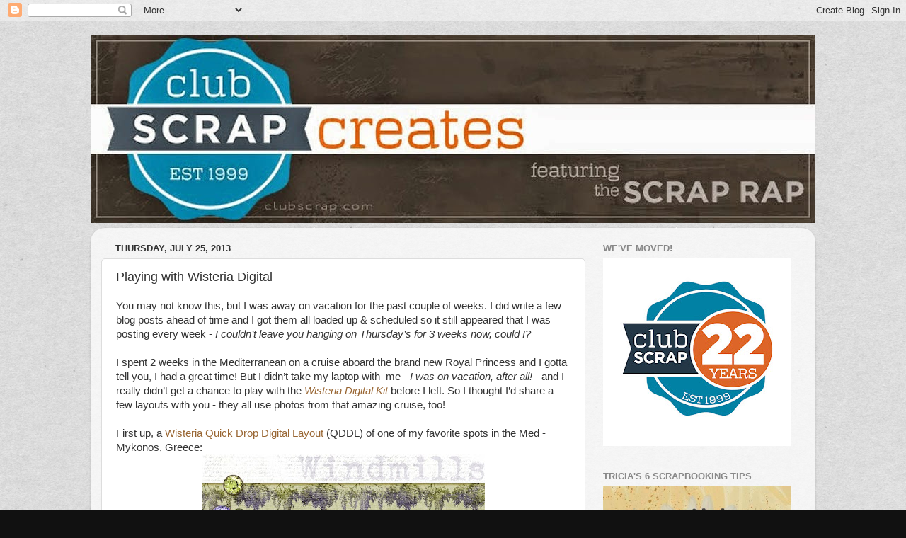

--- FILE ---
content_type: text/html; charset=UTF-8
request_url: https://clubscrapcreates.blogspot.com/2013/07/playing-with-wisteria-digital.html
body_size: 18525
content:
<!DOCTYPE html>
<html class='v2' dir='ltr' xmlns='http://www.w3.org/1999/xhtml' xmlns:b='http://www.google.com/2005/gml/b' xmlns:data='http://www.google.com/2005/gml/data' xmlns:expr='http://www.google.com/2005/gml/expr'>
<head>
<link href='https://www.blogger.com/static/v1/widgets/335934321-css_bundle_v2.css' rel='stylesheet' type='text/css'/>
<meta content='width=1100' name='viewport'/>
<meta content='text/html; charset=UTF-8' http-equiv='Content-Type'/>
<meta content='blogger' name='generator'/>
<link href='https://clubscrapcreates.blogspot.com/favicon.ico' rel='icon' type='image/x-icon'/>
<link href='http://clubscrapcreates.blogspot.com/2013/07/playing-with-wisteria-digital.html' rel='canonical'/>
<link rel="alternate" type="application/atom+xml" title="Club Scrap Creates - Atom" href="https://clubscrapcreates.blogspot.com/feeds/posts/default" />
<link rel="alternate" type="application/rss+xml" title="Club Scrap Creates - RSS" href="https://clubscrapcreates.blogspot.com/feeds/posts/default?alt=rss" />
<link rel="service.post" type="application/atom+xml" title="Club Scrap Creates - Atom" href="https://www.blogger.com/feeds/5654083932128429502/posts/default" />

<link rel="alternate" type="application/atom+xml" title="Club Scrap Creates - Atom" href="https://clubscrapcreates.blogspot.com/feeds/7838722779081542010/comments/default" />
<!--Can't find substitution for tag [blog.ieCssRetrofitLinks]-->
<link href='https://blogger.googleusercontent.com/img/b/R29vZ2xl/AVvXsEj8poTeUZZMH2BVCL__CZI_FzqXCBO0GVfnpCmkgn5CYUyi-Ii1wCnCA3eq4KbJ2aOUaEe_A6tapfrOvOToGCdZPc8kMCKtS0wcdOLNO-Ai-uBHRY-hroTEkx4njJd__oeLllFYT7YhlNc/s400/MykonosWindmillsWeb.jpg' rel='image_src'/>
<meta content='http://clubscrapcreates.blogspot.com/2013/07/playing-with-wisteria-digital.html' property='og:url'/>
<meta content='Playing with Wisteria Digital' property='og:title'/>
<meta content='You may not know this, but I was away on vacation for the past couple of weeks. I did write a few blog posts ahead of time and I got them al...' property='og:description'/>
<meta content='https://blogger.googleusercontent.com/img/b/R29vZ2xl/AVvXsEj8poTeUZZMH2BVCL__CZI_FzqXCBO0GVfnpCmkgn5CYUyi-Ii1wCnCA3eq4KbJ2aOUaEe_A6tapfrOvOToGCdZPc8kMCKtS0wcdOLNO-Ai-uBHRY-hroTEkx4njJd__oeLllFYT7YhlNc/w1200-h630-p-k-no-nu/MykonosWindmillsWeb.jpg' property='og:image'/>
<title>Club Scrap Creates: Playing with Wisteria Digital</title>
<style type='text/css'>@font-face{font-family:'Cardo';font-style:normal;font-weight:400;font-display:swap;src:url(//fonts.gstatic.com/s/cardo/v21/wlp_gwjKBV1pqhvP3IE7225PUCk.woff2)format('woff2');unicode-range:U+0304-0305,U+0308,U+0331,U+10330-1034A;}@font-face{font-family:'Cardo';font-style:normal;font-weight:400;font-display:swap;src:url(//fonts.gstatic.com/s/cardo/v21/wlp_gwjKBV1pqhv03IE7225PUCk.woff2)format('woff2');unicode-range:U+1F00-1FFF;}@font-face{font-family:'Cardo';font-style:normal;font-weight:400;font-display:swap;src:url(//fonts.gstatic.com/s/cardo/v21/wlp_gwjKBV1pqhv73IE7225PUCk.woff2)format('woff2');unicode-range:U+0370-0377,U+037A-037F,U+0384-038A,U+038C,U+038E-03A1,U+03A3-03FF;}@font-face{font-family:'Cardo';font-style:normal;font-weight:400;font-display:swap;src:url(//fonts.gstatic.com/s/cardo/v21/wlp_gwjKBV1pqhv63IE7225PUCk.woff2)format('woff2');unicode-range:U+0307-0308,U+0590-05FF,U+200C-2010,U+20AA,U+25CC,U+FB1D-FB4F;}@font-face{font-family:'Cardo';font-style:normal;font-weight:400;font-display:swap;src:url(//fonts.gstatic.com/s/cardo/v21/wlp_gwjKBV1pqhu63IE7225PUCk.woff2)format('woff2');unicode-range:U+10300-1032F;}@font-face{font-family:'Cardo';font-style:normal;font-weight:400;font-display:swap;src:url(//fonts.gstatic.com/s/cardo/v21/wlp_gwjKBV1pqhvM3IE7225PUCk.woff2)format('woff2');unicode-range:U+16A0-16F8;}@font-face{font-family:'Cardo';font-style:normal;font-weight:400;font-display:swap;src:url(//fonts.gstatic.com/s/cardo/v21/wlp_gwjKBV1pqhv23IE7225PUCk.woff2)format('woff2');unicode-range:U+0100-02BA,U+02BD-02C5,U+02C7-02CC,U+02CE-02D7,U+02DD-02FF,U+0304,U+0308,U+0329,U+1D00-1DBF,U+1E00-1E9F,U+1EF2-1EFF,U+2020,U+20A0-20AB,U+20AD-20C0,U+2113,U+2C60-2C7F,U+A720-A7FF;}@font-face{font-family:'Cardo';font-style:normal;font-weight:400;font-display:swap;src:url(//fonts.gstatic.com/s/cardo/v21/wlp_gwjKBV1pqhv43IE7225P.woff2)format('woff2');unicode-range:U+0000-00FF,U+0131,U+0152-0153,U+02BB-02BC,U+02C6,U+02DA,U+02DC,U+0304,U+0308,U+0329,U+2000-206F,U+20AC,U+2122,U+2191,U+2193,U+2212,U+2215,U+FEFF,U+FFFD;}</style>
<style id='page-skin-1' type='text/css'><!--
/*-----------------------------------------------
Blogger Template Style
Name:     Picture Window
Designer: Blogger
URL:      www.blogger.com
----------------------------------------------- */
/* Content
----------------------------------------------- */
body {
font: normal normal 15px Arial, Tahoma, Helvetica, FreeSans, sans-serif;
color: #333333;
background: #111111 url(//1.bp.blogspot.com/-T5MDeNN8ULc/Up3-282iadI/AAAAAAAABdw/DbLu28UWiCI/s0/cardboard_flat_%25402X.png) repeat scroll top left;
}
html body .region-inner {
min-width: 0;
max-width: 100%;
width: auto;
}
.content-outer {
font-size: 90%;
}
a:link {
text-decoration:none;
color: #996633;
}
a:visited {
text-decoration:none;
color: #cc9966;
}
a:hover {
text-decoration:underline;
color: #ff8832;
}
.content-outer {
background: transparent none repeat scroll top left;
-moz-border-radius: 0;
-webkit-border-radius: 0;
-goog-ms-border-radius: 0;
border-radius: 0;
-moz-box-shadow: 0 0 0 rgba(0, 0, 0, .15);
-webkit-box-shadow: 0 0 0 rgba(0, 0, 0, .15);
-goog-ms-box-shadow: 0 0 0 rgba(0, 0, 0, .15);
box-shadow: 0 0 0 rgba(0, 0, 0, .15);
margin: 20px auto;
}
.content-inner {
padding: 0;
}
/* Header
----------------------------------------------- */
.header-outer {
background: transparent none repeat-x scroll top left;
_background-image: none;
color: #3f3327;
-moz-border-radius: 0;
-webkit-border-radius: 0;
-goog-ms-border-radius: 0;
border-radius: 0;
}
.Header img, .Header #header-inner {
-moz-border-radius: 0;
-webkit-border-radius: 0;
-goog-ms-border-radius: 0;
border-radius: 0;
}
.header-inner .Header .titlewrapper,
.header-inner .Header .descriptionwrapper {
padding-left: 0;
padding-right: 0;
}
.Header h1 {
font: normal normal 70px Cardo;
text-shadow: 1px 1px 3px rgba(0, 0, 0, 0.3);
}
.Header h1 a {
color: #3f3327;
}
.Header .description {
font-size: 130%;
}
/* Tabs
----------------------------------------------- */
.tabs-inner {
margin: .5em 20px 0;
padding: 0;
}
.tabs-inner .section {
margin: 0;
}
.tabs-inner .widget ul {
padding: 0;
background: transparent none repeat scroll bottom;
-moz-border-radius: 0;
-webkit-border-radius: 0;
-goog-ms-border-radius: 0;
border-radius: 0;
}
.tabs-inner .widget li {
border: none;
}
.tabs-inner .widget li a {
display: inline-block;
padding: .5em 1em;
margin-right: .25em;
color: #ffffff;
font: normal normal 15px Arial, Tahoma, Helvetica, FreeSans, sans-serif;
-moz-border-radius: 10px 10px 0 0;
-webkit-border-top-left-radius: 10px;
-webkit-border-top-right-radius: 10px;
-goog-ms-border-radius: 10px 10px 0 0;
border-radius: 10px 10px 0 0;
background: transparent url(//www.blogblog.com/1kt/transparent/black50.png) repeat scroll top left;
border-right: 1px solid transparent;
}
.tabs-inner .widget li:first-child a {
padding-left: 1.25em;
-moz-border-radius-topleft: 10px;
-moz-border-radius-bottomleft: 0;
-webkit-border-top-left-radius: 10px;
-webkit-border-bottom-left-radius: 0;
-goog-ms-border-top-left-radius: 10px;
-goog-ms-border-bottom-left-radius: 0;
border-top-left-radius: 10px;
border-bottom-left-radius: 0;
}
.tabs-inner .widget li.selected a,
.tabs-inner .widget li a:hover {
position: relative;
z-index: 1;
background: transparent url(//www.blogblog.com/1kt/transparent/white80.png) repeat scroll bottom;
color: #336699;
-moz-box-shadow: 0 0 3px rgba(0, 0, 0, .15);
-webkit-box-shadow: 0 0 3px rgba(0, 0, 0, .15);
-goog-ms-box-shadow: 0 0 3px rgba(0, 0, 0, .15);
box-shadow: 0 0 3px rgba(0, 0, 0, .15);
}
/* Headings
----------------------------------------------- */
h2 {
font: bold normal 13px Arial, Tahoma, Helvetica, FreeSans, sans-serif;
text-transform: uppercase;
color: #888888;
margin: .5em 0;
}
/* Main
----------------------------------------------- */
.main-outer {
background: transparent url(//www.blogblog.com/1kt/transparent/white80.png) repeat scroll top left;
-moz-border-radius: 20px 20px 0 0;
-webkit-border-top-left-radius: 20px;
-webkit-border-top-right-radius: 20px;
-webkit-border-bottom-left-radius: 0;
-webkit-border-bottom-right-radius: 0;
-goog-ms-border-radius: 20px 20px 0 0;
border-radius: 20px 20px 0 0;
-moz-box-shadow: 0 1px 3px rgba(0, 0, 0, .15);
-webkit-box-shadow: 0 1px 3px rgba(0, 0, 0, .15);
-goog-ms-box-shadow: 0 1px 3px rgba(0, 0, 0, .15);
box-shadow: 0 1px 3px rgba(0, 0, 0, .15);
}
.main-inner {
padding: 15px 20px 20px;
}
.main-inner .column-center-inner {
padding: 0 0;
}
.main-inner .column-left-inner {
padding-left: 0;
}
.main-inner .column-right-inner {
padding-right: 0;
}
/* Posts
----------------------------------------------- */
h3.post-title {
margin: 0;
font: normal normal 18px Arial, Tahoma, Helvetica, FreeSans, sans-serif;
}
.comments h4 {
margin: 1em 0 0;
font: normal normal 18px Arial, Tahoma, Helvetica, FreeSans, sans-serif;
}
.date-header span {
color: #333333;
}
.post-outer {
background-color: #ffffff;
border: solid 1px #dddddd;
-moz-border-radius: 5px;
-webkit-border-radius: 5px;
border-radius: 5px;
-goog-ms-border-radius: 5px;
padding: 15px 20px;
margin: 0 -20px 20px;
}
.post-body {
line-height: 1.4;
font-size: 110%;
position: relative;
}
.post-header {
margin: 0 0 1.5em;
color: #999999;
line-height: 1.6;
}
.post-footer {
margin: .5em 0 0;
color: #999999;
line-height: 1.6;
}
#blog-pager {
font-size: 140%
}
#comments .comment-author {
padding-top: 1.5em;
border-top: dashed 1px #ccc;
border-top: dashed 1px rgba(128, 128, 128, .5);
background-position: 0 1.5em;
}
#comments .comment-author:first-child {
padding-top: 0;
border-top: none;
}
.avatar-image-container {
margin: .2em 0 0;
}
/* Comments
----------------------------------------------- */
.comments .comments-content .icon.blog-author {
background-repeat: no-repeat;
background-image: url([data-uri]);
}
.comments .comments-content .loadmore a {
border-top: 1px solid #ff8832;
border-bottom: 1px solid #ff8832;
}
.comments .continue {
border-top: 2px solid #ff8832;
}
/* Widgets
----------------------------------------------- */
.widget ul, .widget #ArchiveList ul.flat {
padding: 0;
list-style: none;
}
.widget ul li, .widget #ArchiveList ul.flat li {
border-top: dashed 1px #ccc;
border-top: dashed 1px rgba(128, 128, 128, .5);
}
.widget ul li:first-child, .widget #ArchiveList ul.flat li:first-child {
border-top: none;
}
.widget .post-body ul {
list-style: disc;
}
.widget .post-body ul li {
border: none;
}
/* Footer
----------------------------------------------- */
.footer-outer {
color:#cccccc;
background: transparent url(//www.blogblog.com/1kt/transparent/black50.png) repeat scroll top left;
-moz-border-radius: 0 0 20px 20px;
-webkit-border-top-left-radius: 0;
-webkit-border-top-right-radius: 0;
-webkit-border-bottom-left-radius: 20px;
-webkit-border-bottom-right-radius: 20px;
-goog-ms-border-radius: 0 0 20px 20px;
border-radius: 0 0 20px 20px;
-moz-box-shadow: 0 1px 3px rgba(0, 0, 0, .15);
-webkit-box-shadow: 0 1px 3px rgba(0, 0, 0, .15);
-goog-ms-box-shadow: 0 1px 3px rgba(0, 0, 0, .15);
box-shadow: 0 1px 3px rgba(0, 0, 0, .15);
}
.footer-inner {
padding: 10px 20px 20px;
}
.footer-outer a {
color: #eebb98;
}
.footer-outer a:visited {
color: #eeba77;
}
.footer-outer a:hover {
color: #ff8832;
}
.footer-outer .widget h2 {
color: #aaaaaa;
}
/* Mobile
----------------------------------------------- */
html body.mobile {
height: auto;
}
html body.mobile {
min-height: 480px;
background-size: 100% auto;
}
.mobile .body-fauxcolumn-outer {
background: transparent none repeat scroll top left;
}
html .mobile .mobile-date-outer, html .mobile .blog-pager {
border-bottom: none;
background: transparent url(//www.blogblog.com/1kt/transparent/white80.png) repeat scroll top left;
margin-bottom: 10px;
}
.mobile .date-outer {
background: transparent url(//www.blogblog.com/1kt/transparent/white80.png) repeat scroll top left;
}
.mobile .header-outer, .mobile .main-outer,
.mobile .post-outer, .mobile .footer-outer {
-moz-border-radius: 0;
-webkit-border-radius: 0;
-goog-ms-border-radius: 0;
border-radius: 0;
}
.mobile .content-outer,
.mobile .main-outer,
.mobile .post-outer {
background: inherit;
border: none;
}
.mobile .content-outer {
font-size: 100%;
}
.mobile-link-button {
background-color: #996633;
}
.mobile-link-button a:link, .mobile-link-button a:visited {
color: #ffffff;
}
.mobile-index-contents {
color: #333333;
}
.mobile .tabs-inner .PageList .widget-content {
background: transparent url(//www.blogblog.com/1kt/transparent/white80.png) repeat scroll bottom;
color: #336699;
}
.mobile .tabs-inner .PageList .widget-content .pagelist-arrow {
border-left: 1px solid transparent;
}

--></style>
<style id='template-skin-1' type='text/css'><!--
body {
min-width: 1024px;
}
.content-outer, .content-fauxcolumn-outer, .region-inner {
min-width: 1024px;
max-width: 1024px;
_width: 1024px;
}
.main-inner .columns {
padding-left: 0px;
padding-right: 310px;
}
.main-inner .fauxcolumn-center-outer {
left: 0px;
right: 310px;
/* IE6 does not respect left and right together */
_width: expression(this.parentNode.offsetWidth -
parseInt("0px") -
parseInt("310px") + 'px');
}
.main-inner .fauxcolumn-left-outer {
width: 0px;
}
.main-inner .fauxcolumn-right-outer {
width: 310px;
}
.main-inner .column-left-outer {
width: 0px;
right: 100%;
margin-left: -0px;
}
.main-inner .column-right-outer {
width: 310px;
margin-right: -310px;
}
#layout {
min-width: 0;
}
#layout .content-outer {
min-width: 0;
width: 800px;
}
#layout .region-inner {
min-width: 0;
width: auto;
}
--></style>
<link href='https://www.blogger.com/dyn-css/authorization.css?targetBlogID=5654083932128429502&amp;zx=881c7773-8b0e-4cfc-832a-876749d7971d' media='none' onload='if(media!=&#39;all&#39;)media=&#39;all&#39;' rel='stylesheet'/><noscript><link href='https://www.blogger.com/dyn-css/authorization.css?targetBlogID=5654083932128429502&amp;zx=881c7773-8b0e-4cfc-832a-876749d7971d' rel='stylesheet'/></noscript>
<meta name='google-adsense-platform-account' content='ca-host-pub-1556223355139109'/>
<meta name='google-adsense-platform-domain' content='blogspot.com'/>

</head>
<body class='loading variant-open'>
<div class='navbar section' id='navbar'><div class='widget Navbar' data-version='1' id='Navbar1'><script type="text/javascript">
    function setAttributeOnload(object, attribute, val) {
      if(window.addEventListener) {
        window.addEventListener('load',
          function(){ object[attribute] = val; }, false);
      } else {
        window.attachEvent('onload', function(){ object[attribute] = val; });
      }
    }
  </script>
<div id="navbar-iframe-container"></div>
<script type="text/javascript" src="https://apis.google.com/js/platform.js"></script>
<script type="text/javascript">
      gapi.load("gapi.iframes:gapi.iframes.style.bubble", function() {
        if (gapi.iframes && gapi.iframes.getContext) {
          gapi.iframes.getContext().openChild({
              url: 'https://www.blogger.com/navbar/5654083932128429502?po\x3d7838722779081542010\x26origin\x3dhttps://clubscrapcreates.blogspot.com',
              where: document.getElementById("navbar-iframe-container"),
              id: "navbar-iframe"
          });
        }
      });
    </script><script type="text/javascript">
(function() {
var script = document.createElement('script');
script.type = 'text/javascript';
script.src = '//pagead2.googlesyndication.com/pagead/js/google_top_exp.js';
var head = document.getElementsByTagName('head')[0];
if (head) {
head.appendChild(script);
}})();
</script>
</div></div>
<div class='body-fauxcolumns'>
<div class='fauxcolumn-outer body-fauxcolumn-outer'>
<div class='cap-top'>
<div class='cap-left'></div>
<div class='cap-right'></div>
</div>
<div class='fauxborder-left'>
<div class='fauxborder-right'></div>
<div class='fauxcolumn-inner'>
</div>
</div>
<div class='cap-bottom'>
<div class='cap-left'></div>
<div class='cap-right'></div>
</div>
</div>
</div>
<div class='content'>
<div class='content-fauxcolumns'>
<div class='fauxcolumn-outer content-fauxcolumn-outer'>
<div class='cap-top'>
<div class='cap-left'></div>
<div class='cap-right'></div>
</div>
<div class='fauxborder-left'>
<div class='fauxborder-right'></div>
<div class='fauxcolumn-inner'>
</div>
</div>
<div class='cap-bottom'>
<div class='cap-left'></div>
<div class='cap-right'></div>
</div>
</div>
</div>
<div class='content-outer'>
<div class='content-cap-top cap-top'>
<div class='cap-left'></div>
<div class='cap-right'></div>
</div>
<div class='fauxborder-left content-fauxborder-left'>
<div class='fauxborder-right content-fauxborder-right'></div>
<div class='content-inner'>
<header>
<div class='header-outer'>
<div class='header-cap-top cap-top'>
<div class='cap-left'></div>
<div class='cap-right'></div>
</div>
<div class='fauxborder-left header-fauxborder-left'>
<div class='fauxborder-right header-fauxborder-right'></div>
<div class='region-inner header-inner'>
<div class='header section' id='header'><div class='widget Header' data-version='1' id='Header1'>
<div id='header-inner'>
<a href='https://clubscrapcreates.blogspot.com/' style='display: block'>
<img alt='Club Scrap Creates' height='265px; ' id='Header1_headerimg' src='https://blogger.googleusercontent.com/img/b/R29vZ2xl/AVvXsEi7_q6gSVGlbYGme8_Zz2IufI8ZBMph5xmWHYyJ2HUiTZMwV_Bw7jOY6fCQ54PgM8IwFW5lQkrd0iYBlACwOgY_3kKau2uwYm4ibYxKo6nQuhpGL1gyR8DkN06rbM34mD-Omi06yx4_qcw/s1600/ClubScrapCreatesLogo92014.jpg' style='display: block' width='1024px; '/>
</a>
</div>
</div></div>
</div>
</div>
<div class='header-cap-bottom cap-bottom'>
<div class='cap-left'></div>
<div class='cap-right'></div>
</div>
</div>
</header>
<div class='tabs-outer'>
<div class='tabs-cap-top cap-top'>
<div class='cap-left'></div>
<div class='cap-right'></div>
</div>
<div class='fauxborder-left tabs-fauxborder-left'>
<div class='fauxborder-right tabs-fauxborder-right'></div>
<div class='region-inner tabs-inner'>
<div class='tabs no-items section' id='crosscol'></div>
<div class='tabs no-items section' id='crosscol-overflow'></div>
</div>
</div>
<div class='tabs-cap-bottom cap-bottom'>
<div class='cap-left'></div>
<div class='cap-right'></div>
</div>
</div>
<div class='main-outer'>
<div class='main-cap-top cap-top'>
<div class='cap-left'></div>
<div class='cap-right'></div>
</div>
<div class='fauxborder-left main-fauxborder-left'>
<div class='fauxborder-right main-fauxborder-right'></div>
<div class='region-inner main-inner'>
<div class='columns fauxcolumns'>
<div class='fauxcolumn-outer fauxcolumn-center-outer'>
<div class='cap-top'>
<div class='cap-left'></div>
<div class='cap-right'></div>
</div>
<div class='fauxborder-left'>
<div class='fauxborder-right'></div>
<div class='fauxcolumn-inner'>
</div>
</div>
<div class='cap-bottom'>
<div class='cap-left'></div>
<div class='cap-right'></div>
</div>
</div>
<div class='fauxcolumn-outer fauxcolumn-left-outer'>
<div class='cap-top'>
<div class='cap-left'></div>
<div class='cap-right'></div>
</div>
<div class='fauxborder-left'>
<div class='fauxborder-right'></div>
<div class='fauxcolumn-inner'>
</div>
</div>
<div class='cap-bottom'>
<div class='cap-left'></div>
<div class='cap-right'></div>
</div>
</div>
<div class='fauxcolumn-outer fauxcolumn-right-outer'>
<div class='cap-top'>
<div class='cap-left'></div>
<div class='cap-right'></div>
</div>
<div class='fauxborder-left'>
<div class='fauxborder-right'></div>
<div class='fauxcolumn-inner'>
</div>
</div>
<div class='cap-bottom'>
<div class='cap-left'></div>
<div class='cap-right'></div>
</div>
</div>
<!-- corrects IE6 width calculation -->
<div class='columns-inner'>
<div class='column-center-outer'>
<div class='column-center-inner'>
<div class='main section' id='main'><div class='widget Blog' data-version='1' id='Blog1'>
<div class='blog-posts hfeed'>

          <div class="date-outer">
        
<h2 class='date-header'><span>Thursday, July 25, 2013</span></h2>

          <div class="date-posts">
        
<div class='post-outer'>
<div class='post hentry' itemprop='blogPost' itemscope='itemscope' itemtype='http://schema.org/BlogPosting'>
<meta content='https://blogger.googleusercontent.com/img/b/R29vZ2xl/AVvXsEj8poTeUZZMH2BVCL__CZI_FzqXCBO0GVfnpCmkgn5CYUyi-Ii1wCnCA3eq4KbJ2aOUaEe_A6tapfrOvOToGCdZPc8kMCKtS0wcdOLNO-Ai-uBHRY-hroTEkx4njJd__oeLllFYT7YhlNc/s400/MykonosWindmillsWeb.jpg' itemprop='image_url'/>
<meta content='5654083932128429502' itemprop='blogId'/>
<meta content='7838722779081542010' itemprop='postId'/>
<a name='7838722779081542010'></a>
<h3 class='post-title entry-title' itemprop='name'>
Playing with Wisteria Digital
</h3>
<div class='post-header'>
<div class='post-header-line-1'></div>
</div>
<div class='post-body entry-content' id='post-body-7838722779081542010' itemprop='description articleBody'>
You may not know this, but I was away on vacation for the past couple of weeks. I did write a few blog posts ahead of time and I got them all loaded up &amp; scheduled so it still appeared that I was posting every week - <i>I couldn&#8217;t leave you hanging on Thursday&#8217;s for 3 weeks now, could I?</i><br /><br />I spent 2 weeks in the Mediterranean on a cruise aboard the brand new Royal Princess and I gotta tell you, I had a great time! But I didn&#8217;t take my laptop with&nbsp; me - <i>I was on vacation, after all!</i> - and I really didn&#8217;t get a chance to play with the <i><a href="http://www.clubscrapdigital.com/store/p/2685-Wisteria-July-2013-Digital-Kit.aspx#.Ue8VghmwC_A" target="_blank">Wisteria Digital Kit</a></i> before I left. So I thought I&#8217;d share a few layouts with you - they all use photos from that amazing cruise, too!<br /><br />First up, a <a href="http://www.clubscrapdigital.com/store/p/2684-Wisteria-July-2013-Digi-Quick-Drop-Layouts.aspx#.Ue8VxBmwC_A" target="_blank">Wisteria Quick Drop Digital Layout</a> (QDDL) of one of my favorite spots in the Med - Mykonos, Greece:<br />
<div class="separator" style="clear: both; text-align: center;">
<a href="https://blogger.googleusercontent.com/img/b/R29vZ2xl/AVvXsEj8poTeUZZMH2BVCL__CZI_FzqXCBO0GVfnpCmkgn5CYUyi-Ii1wCnCA3eq4KbJ2aOUaEe_A6tapfrOvOToGCdZPc8kMCKtS0wcdOLNO-Ai-uBHRY-hroTEkx4njJd__oeLllFYT7YhlNc/s1600/MykonosWindmillsWeb.jpg" imageanchor="1" style="margin-left: 1em; margin-right: 1em;"><img border="0" height="400" src="https://blogger.googleusercontent.com/img/b/R29vZ2xl/AVvXsEj8poTeUZZMH2BVCL__CZI_FzqXCBO0GVfnpCmkgn5CYUyi-Ii1wCnCA3eq4KbJ2aOUaEe_A6tapfrOvOToGCdZPc8kMCKtS0wcdOLNO-Ai-uBHRY-hroTEkx4njJd__oeLllFYT7YhlNc/s400/MykonosWindmillsWeb.jpg" width="400" /></a></div>
<br /><br />Next, another QDDL of dessert from one night on the ship:<br />
<div class="separator" style="clear: both; text-align: center;">
<a href="https://blogger.googleusercontent.com/img/b/R29vZ2xl/AVvXsEhdJV9-sGPthDHaHy2oqPFwBZz8WNqDyItuEmGPIJJQ6KRS4cmCrJVf5CJstzIGkXAIfNkbw8Xqe3GYQt8qNFMoAo1zLc-f5IOmoD_spWbqSQRH4SXs0SyFWOcN7SbO8FF_AJWOEEsNrZc/s1600/DessertSamplerWeb.jpg" imageanchor="1" style="margin-left: 1em; margin-right: 1em;"><img border="0" height="400" src="https://blogger.googleusercontent.com/img/b/R29vZ2xl/AVvXsEhdJV9-sGPthDHaHy2oqPFwBZz8WNqDyItuEmGPIJJQ6KRS4cmCrJVf5CJstzIGkXAIfNkbw8Xqe3GYQt8qNFMoAo1zLc-f5IOmoD_spWbqSQRH4SXs0SyFWOcN7SbO8FF_AJWOEEsNrZc/s400/DessertSamplerWeb.jpg" width="400" /></a></div>
<br /><br />I gotta tell you, I love to use QDDLs - they&#8217;re just so quick and easy to use - I made both of these layouts in about 10 minutes - it took longer to pick the windmill photos than it did to make the layout!!<br /><br />Last, a layout from scratch - this time using my favorite subject matter - a door! This door is in the beautiful town of Le Castellet in the Provence region of France:<br />
<div class="separator" style="clear: both; text-align: center;">
<a href="https://blogger.googleusercontent.com/img/b/R29vZ2xl/AVvXsEifyQ52rSgQtjnk7BOvrnaIHVbFI0jleedoOJTLRBTQ1zXjB67Cd3yzNL2BEdSnK2XGZLZ1SX91C1upv6QZL9cU_OM4zPLslCr7kVs5AVrA29w4zLssbtIwZdQV5kyYLo2Yti7xAMGcjlU/s1600/LeCastelletWeb.jpg" imageanchor="1" style="margin-left: 1em; margin-right: 1em;"><img border="0" height="400" src="https://blogger.googleusercontent.com/img/b/R29vZ2xl/AVvXsEifyQ52rSgQtjnk7BOvrnaIHVbFI0jleedoOJTLRBTQ1zXjB67Cd3yzNL2BEdSnK2XGZLZ1SX91C1upv6QZL9cU_OM4zPLslCr7kVs5AVrA29w4zLssbtIwZdQV5kyYLo2Yti7xAMGcjlU/s400/LeCastelletWeb.jpg" width="400" /></a></div>
<br /><br /><i>Whew!</i> I feel much better now - I&#8217;ve played a bit with this amazing kit and I&#8217;ve started scrapping my photos from vacation! How cool is that?<br /><br />If you haven&#8217;t picked up the <i><a href="http://www.clubscrapdigital.com/store/p/2685-Wisteria-July-2013-Digital-Kit.aspx#.Ue8VghmwC_A" target="_blank">Wisteria Digital Kit</a></i> yet, what are you waiting for? Go get it and create something wonderful!<br /><br />
<div class="separator" style="clear: both; text-align: center;">
<a href="https://blogger.googleusercontent.com/img/b/R29vZ2xl/AVvXsEgjDpMIA9QnlJdpMtLuTooxSUYg58lKOFd9jtM4SbycqFiJ_1aS8dtYuYCUUmdiNM2eabric7_GSZNePye7HnhRtrE-VzmMzD0QrrmQit51vPUREzA4Sy0_fyEDbQI5XefFanhP__0ZQjU/s1600/headshotsmall.jpg" imageanchor="1" style="clear: left; float: left; margin-bottom: 1em; margin-right: 1em;"><img border="0" height="200" src="https://blogger.googleusercontent.com/img/b/R29vZ2xl/AVvXsEgjDpMIA9QnlJdpMtLuTooxSUYg58lKOFd9jtM4SbycqFiJ_1aS8dtYuYCUUmdiNM2eabric7_GSZNePye7HnhRtrE-VzmMzD0QrrmQit51vPUREzA4Sy0_fyEDbQI5XefFanhP__0ZQjU/s200/headshotsmall.jpg" width="163" /></a></div>
<br />
<br />
<br />
<br />
-Ron
<div style='clear: both;'></div>
</div>
<div class='post-footer'>
<div class='post-footer-line post-footer-line-1'><span class='post-author vcard'>
Posted by
<span class='fn' itemprop='author' itemscope='itemscope' itemtype='http://schema.org/Person'>
<meta content='https://www.blogger.com/profile/16455008178957505788' itemprop='url'/>
<a class='g-profile' href='https://www.blogger.com/profile/16455008178957505788' rel='author' title='author profile'>
<span itemprop='name'>Ron</span>
</a>
</span>
</span>
<span class='post-timestamp'>
at
<meta content='http://clubscrapcreates.blogspot.com/2013/07/playing-with-wisteria-digital.html' itemprop='url'/>
<a class='timestamp-link' href='https://clubscrapcreates.blogspot.com/2013/07/playing-with-wisteria-digital.html' rel='bookmark' title='permanent link'><abbr class='published' itemprop='datePublished' title='2013-07-25T05:00:00-05:00'>5:00&#8239;AM</abbr></a>
</span>
<span class='post-comment-link'>
</span>
<span class='post-icons'>
<span class='item-control blog-admin pid-1794167508'>
<a href='https://www.blogger.com/post-edit.g?blogID=5654083932128429502&postID=7838722779081542010&from=pencil' title='Edit Post'>
<img alt='' class='icon-action' height='18' src='https://resources.blogblog.com/img/icon18_edit_allbkg.gif' width='18'/>
</a>
</span>
</span>
<div class='post-share-buttons goog-inline-block'>
<a class='goog-inline-block share-button sb-email' href='https://www.blogger.com/share-post.g?blogID=5654083932128429502&postID=7838722779081542010&target=email' target='_blank' title='Email This'><span class='share-button-link-text'>Email This</span></a><a class='goog-inline-block share-button sb-blog' href='https://www.blogger.com/share-post.g?blogID=5654083932128429502&postID=7838722779081542010&target=blog' onclick='window.open(this.href, "_blank", "height=270,width=475"); return false;' target='_blank' title='BlogThis!'><span class='share-button-link-text'>BlogThis!</span></a><a class='goog-inline-block share-button sb-twitter' href='https://www.blogger.com/share-post.g?blogID=5654083932128429502&postID=7838722779081542010&target=twitter' target='_blank' title='Share to X'><span class='share-button-link-text'>Share to X</span></a><a class='goog-inline-block share-button sb-facebook' href='https://www.blogger.com/share-post.g?blogID=5654083932128429502&postID=7838722779081542010&target=facebook' onclick='window.open(this.href, "_blank", "height=430,width=640"); return false;' target='_blank' title='Share to Facebook'><span class='share-button-link-text'>Share to Facebook</span></a><a class='goog-inline-block share-button sb-pinterest' href='https://www.blogger.com/share-post.g?blogID=5654083932128429502&postID=7838722779081542010&target=pinterest' target='_blank' title='Share to Pinterest'><span class='share-button-link-text'>Share to Pinterest</span></a>
</div>
</div>
<div class='post-footer-line post-footer-line-2'><span class='post-labels'>
Labels:
<a href='https://clubscrapcreates.blogspot.com/search/label/Digital' rel='tag'>Digital</a>,
<a href='https://clubscrapcreates.blogspot.com/search/label/layout' rel='tag'>layout</a>,
<a href='https://clubscrapcreates.blogspot.com/search/label/Quick%20Drop%20Digital%20Layouts' rel='tag'>Quick Drop Digital Layouts</a>,
<a href='https://clubscrapcreates.blogspot.com/search/label/Wisteria' rel='tag'>Wisteria</a>
</span>
</div>
<div class='post-footer-line post-footer-line-3'><span class='post-location'>
</span>
</div>
</div>
</div>
<div class='comments' id='comments'>
<a name='comments'></a>
<h4>6 comments:</h4>
<div class='comments-content'>
<script async='async' src='' type='text/javascript'></script>
<script type='text/javascript'>
    (function() {
      var items = null;
      var msgs = null;
      var config = {};

// <![CDATA[
      var cursor = null;
      if (items && items.length > 0) {
        cursor = parseInt(items[items.length - 1].timestamp) + 1;
      }

      var bodyFromEntry = function(entry) {
        var text = (entry &&
                    ((entry.content && entry.content.$t) ||
                     (entry.summary && entry.summary.$t))) ||
            '';
        if (entry && entry.gd$extendedProperty) {
          for (var k in entry.gd$extendedProperty) {
            if (entry.gd$extendedProperty[k].name == 'blogger.contentRemoved') {
              return '<span class="deleted-comment">' + text + '</span>';
            }
          }
        }
        return text;
      }

      var parse = function(data) {
        cursor = null;
        var comments = [];
        if (data && data.feed && data.feed.entry) {
          for (var i = 0, entry; entry = data.feed.entry[i]; i++) {
            var comment = {};
            // comment ID, parsed out of the original id format
            var id = /blog-(\d+).post-(\d+)/.exec(entry.id.$t);
            comment.id = id ? id[2] : null;
            comment.body = bodyFromEntry(entry);
            comment.timestamp = Date.parse(entry.published.$t) + '';
            if (entry.author && entry.author.constructor === Array) {
              var auth = entry.author[0];
              if (auth) {
                comment.author = {
                  name: (auth.name ? auth.name.$t : undefined),
                  profileUrl: (auth.uri ? auth.uri.$t : undefined),
                  avatarUrl: (auth.gd$image ? auth.gd$image.src : undefined)
                };
              }
            }
            if (entry.link) {
              if (entry.link[2]) {
                comment.link = comment.permalink = entry.link[2].href;
              }
              if (entry.link[3]) {
                var pid = /.*comments\/default\/(\d+)\?.*/.exec(entry.link[3].href);
                if (pid && pid[1]) {
                  comment.parentId = pid[1];
                }
              }
            }
            comment.deleteclass = 'item-control blog-admin';
            if (entry.gd$extendedProperty) {
              for (var k in entry.gd$extendedProperty) {
                if (entry.gd$extendedProperty[k].name == 'blogger.itemClass') {
                  comment.deleteclass += ' ' + entry.gd$extendedProperty[k].value;
                } else if (entry.gd$extendedProperty[k].name == 'blogger.displayTime') {
                  comment.displayTime = entry.gd$extendedProperty[k].value;
                }
              }
            }
            comments.push(comment);
          }
        }
        return comments;
      };

      var paginator = function(callback) {
        if (hasMore()) {
          var url = config.feed + '?alt=json&v=2&orderby=published&reverse=false&max-results=50';
          if (cursor) {
            url += '&published-min=' + new Date(cursor).toISOString();
          }
          window.bloggercomments = function(data) {
            var parsed = parse(data);
            cursor = parsed.length < 50 ? null
                : parseInt(parsed[parsed.length - 1].timestamp) + 1
            callback(parsed);
            window.bloggercomments = null;
          }
          url += '&callback=bloggercomments';
          var script = document.createElement('script');
          script.type = 'text/javascript';
          script.src = url;
          document.getElementsByTagName('head')[0].appendChild(script);
        }
      };
      var hasMore = function() {
        return !!cursor;
      };
      var getMeta = function(key, comment) {
        if ('iswriter' == key) {
          var matches = !!comment.author
              && comment.author.name == config.authorName
              && comment.author.profileUrl == config.authorUrl;
          return matches ? 'true' : '';
        } else if ('deletelink' == key) {
          return config.baseUri + '/comment/delete/'
               + config.blogId + '/' + comment.id;
        } else if ('deleteclass' == key) {
          return comment.deleteclass;
        }
        return '';
      };

      var replybox = null;
      var replyUrlParts = null;
      var replyParent = undefined;

      var onReply = function(commentId, domId) {
        if (replybox == null) {
          // lazily cache replybox, and adjust to suit this style:
          replybox = document.getElementById('comment-editor');
          if (replybox != null) {
            replybox.height = '250px';
            replybox.style.display = 'block';
            replyUrlParts = replybox.src.split('#');
          }
        }
        if (replybox && (commentId !== replyParent)) {
          replybox.src = '';
          document.getElementById(domId).insertBefore(replybox, null);
          replybox.src = replyUrlParts[0]
              + (commentId ? '&parentID=' + commentId : '')
              + '#' + replyUrlParts[1];
          replyParent = commentId;
        }
      };

      var hash = (window.location.hash || '#').substring(1);
      var startThread, targetComment;
      if (/^comment-form_/.test(hash)) {
        startThread = hash.substring('comment-form_'.length);
      } else if (/^c[0-9]+$/.test(hash)) {
        targetComment = hash.substring(1);
      }

      // Configure commenting API:
      var configJso = {
        'maxDepth': config.maxThreadDepth
      };
      var provider = {
        'id': config.postId,
        'data': items,
        'loadNext': paginator,
        'hasMore': hasMore,
        'getMeta': getMeta,
        'onReply': onReply,
        'rendered': true,
        'initComment': targetComment,
        'initReplyThread': startThread,
        'config': configJso,
        'messages': msgs
      };

      var render = function() {
        if (window.goog && window.goog.comments) {
          var holder = document.getElementById('comment-holder');
          window.goog.comments.render(holder, provider);
        }
      };

      // render now, or queue to render when library loads:
      if (window.goog && window.goog.comments) {
        render();
      } else {
        window.goog = window.goog || {};
        window.goog.comments = window.goog.comments || {};
        window.goog.comments.loadQueue = window.goog.comments.loadQueue || [];
        window.goog.comments.loadQueue.push(render);
      }
    })();
// ]]>
  </script>
<div id='comment-holder'>
<div class="comment-thread toplevel-thread"><ol id="top-ra"><li class="comment" id="c759801240740913213"><div class="avatar-image-container"><img src="//resources.blogblog.com/img/blank.gif" alt=""/></div><div class="comment-block"><div class="comment-header"><cite class="user">Jill P</cite><span class="icon user "></span><span class="datetime secondary-text"><a rel="nofollow" href="https://clubscrapcreates.blogspot.com/2013/07/playing-with-wisteria-digital.html?showComment=1374756701765#c759801240740913213">July 25, 2013 at 7:51&#8239;AM</a></span></div><p class="comment-content">Thanks Ron <br>love the layouts, and a door one!</p><span class="comment-actions secondary-text"><a class="comment-reply" target="_self" data-comment-id="759801240740913213">Reply</a><span class="item-control blog-admin blog-admin pid-1764806521"><a target="_self" href="https://www.blogger.com/comment/delete/5654083932128429502/759801240740913213">Delete</a></span></span></div><div class="comment-replies"><div id="c759801240740913213-rt" class="comment-thread inline-thread hidden"><span class="thread-toggle thread-expanded"><span class="thread-arrow"></span><span class="thread-count"><a target="_self">Replies</a></span></span><ol id="c759801240740913213-ra" class="thread-chrome thread-expanded"><div></div><div id="c759801240740913213-continue" class="continue"><a class="comment-reply" target="_self" data-comment-id="759801240740913213">Reply</a></div></ol></div></div><div class="comment-replybox-single" id="c759801240740913213-ce"></div></li><li class="comment" id="c71138879033080285"><div class="avatar-image-container"><img src="//blogger.googleusercontent.com/img/b/R29vZ2xl/AVvXsEjC_eqfRqz--H-kfzCLoMe_AvQrWqDS_zC3W19-nXFWKXKs5k1hZEhm-zjPX_n4Xu8fIrwOuLCAd9M928gYWa0DKYpp71ynyqbyzdArDLjg0kTt9WQ_ZpcXY5icDE6x_eE/s45-c/P7230020.JPG" alt=""/></div><div class="comment-block"><div class="comment-header"><cite class="user"><a href="https://www.blogger.com/profile/16976676198650017571" rel="nofollow">Queen of Dishing</a></cite><span class="icon user "></span><span class="datetime secondary-text"><a rel="nofollow" href="https://clubscrapcreates.blogspot.com/2013/07/playing-with-wisteria-digital.html?showComment=1374758083834#c71138879033080285">July 25, 2013 at 8:14&#8239;AM</a></span></div><p class="comment-content">Nice job Ron, I&#39;m so glad you had a nice time.  I&#39;d sure like to ditch my computer and phone for a couple weeks!</p><span class="comment-actions secondary-text"><a class="comment-reply" target="_self" data-comment-id="71138879033080285">Reply</a><span class="item-control blog-admin blog-admin pid-767467988"><a target="_self" href="https://www.blogger.com/comment/delete/5654083932128429502/71138879033080285">Delete</a></span></span></div><div class="comment-replies"><div id="c71138879033080285-rt" class="comment-thread inline-thread hidden"><span class="thread-toggle thread-expanded"><span class="thread-arrow"></span><span class="thread-count"><a target="_self">Replies</a></span></span><ol id="c71138879033080285-ra" class="thread-chrome thread-expanded"><div></div><div id="c71138879033080285-continue" class="continue"><a class="comment-reply" target="_self" data-comment-id="71138879033080285">Reply</a></div></ol></div></div><div class="comment-replybox-single" id="c71138879033080285-ce"></div></li><li class="comment" id="c7447919771335297946"><div class="avatar-image-container"><img src="//blogger.googleusercontent.com/img/b/R29vZ2xl/AVvXsEilhWWatFvTw5966k5EK4xrrsWWIpPRQ3gnvhzxErZyUZ7xDYcn9I04sha14LCgTlFr-u-5CJERmYMyp6mABsGERQE9j2TzW0jW0m0mkm2IB0p62SIepUrxCtLgTQDYPA/s45-c/karen+avatar.jpg" alt=""/></div><div class="comment-block"><div class="comment-header"><cite class="user"><a href="https://www.blogger.com/profile/07980500674412437681" rel="nofollow">Karen Wyngaard</a></cite><span class="icon user "></span><span class="datetime secondary-text"><a rel="nofollow" href="https://clubscrapcreates.blogspot.com/2013/07/playing-with-wisteria-digital.html?showComment=1374761848655#c7447919771335297946">July 25, 2013 at 9:17&#8239;AM</a></span></div><p class="comment-content">Yay! Glad you&#39;re back safe and sound, and thrilled you had such a wonderful trip. Thanks for sharing your vacation pics!</p><span class="comment-actions secondary-text"><a class="comment-reply" target="_self" data-comment-id="7447919771335297946">Reply</a><span class="item-control blog-admin blog-admin pid-1754533639"><a target="_self" href="https://www.blogger.com/comment/delete/5654083932128429502/7447919771335297946">Delete</a></span></span></div><div class="comment-replies"><div id="c7447919771335297946-rt" class="comment-thread inline-thread hidden"><span class="thread-toggle thread-expanded"><span class="thread-arrow"></span><span class="thread-count"><a target="_self">Replies</a></span></span><ol id="c7447919771335297946-ra" class="thread-chrome thread-expanded"><div></div><div id="c7447919771335297946-continue" class="continue"><a class="comment-reply" target="_self" data-comment-id="7447919771335297946">Reply</a></div></ol></div></div><div class="comment-replybox-single" id="c7447919771335297946-ce"></div></li><li class="comment" id="c1380527268678853379"><div class="avatar-image-container"><img src="//www.blogger.com/img/blogger_logo_round_35.png" alt=""/></div><div class="comment-block"><div class="comment-header"><cite class="user"><a href="https://www.blogger.com/profile/17653984736128408354" rel="nofollow">Carolyn</a></cite><span class="icon user "></span><span class="datetime secondary-text"><a rel="nofollow" href="https://clubscrapcreates.blogspot.com/2013/07/playing-with-wisteria-digital.html?showComment=1374763560097#c1380527268678853379">July 25, 2013 at 9:46&#8239;AM</a></span></div><p class="comment-content">cool stuff - glad you had a wonderful trip!!</p><span class="comment-actions secondary-text"><a class="comment-reply" target="_self" data-comment-id="1380527268678853379">Reply</a><span class="item-control blog-admin blog-admin pid-931024125"><a target="_self" href="https://www.blogger.com/comment/delete/5654083932128429502/1380527268678853379">Delete</a></span></span></div><div class="comment-replies"><div id="c1380527268678853379-rt" class="comment-thread inline-thread hidden"><span class="thread-toggle thread-expanded"><span class="thread-arrow"></span><span class="thread-count"><a target="_self">Replies</a></span></span><ol id="c1380527268678853379-ra" class="thread-chrome thread-expanded"><div></div><div id="c1380527268678853379-continue" class="continue"><a class="comment-reply" target="_self" data-comment-id="1380527268678853379">Reply</a></div></ol></div></div><div class="comment-replybox-single" id="c1380527268678853379-ce"></div></li><li class="comment" id="c8084325420954076655"><div class="avatar-image-container"><img src="//blogger.googleusercontent.com/img/b/R29vZ2xl/AVvXsEiNZvETZd8BR50IXdMNTeSJE5iO87A06C1eI4hxjHrws_fI8zrJdbduZyFeLpJ0J0Jw18-fVRFbJwuTo9GAw_LTsotqgWmZ1gsM2uSeCLsNW2ASdMYIs0WjEUEZ0UAD7g/s45-c/pic.jpg" alt=""/></div><div class="comment-block"><div class="comment-header"><cite class="user"><a href="https://www.blogger.com/profile/06166039873023345554" rel="nofollow">Kay Williamson</a></cite><span class="icon user "></span><span class="datetime secondary-text"><a rel="nofollow" href="https://clubscrapcreates.blogspot.com/2013/07/playing-with-wisteria-digital.html?showComment=1374787215489#c8084325420954076655">July 25, 2013 at 4:20&#8239;PM</a></span></div><p class="comment-content">Glad your vacation was so great, but it&#39;s also great having you back!! As usual, love your layouts Ron!</p><span class="comment-actions secondary-text"><a class="comment-reply" target="_self" data-comment-id="8084325420954076655">Reply</a><span class="item-control blog-admin blog-admin pid-1810581443"><a target="_self" href="https://www.blogger.com/comment/delete/5654083932128429502/8084325420954076655">Delete</a></span></span></div><div class="comment-replies"><div id="c8084325420954076655-rt" class="comment-thread inline-thread hidden"><span class="thread-toggle thread-expanded"><span class="thread-arrow"></span><span class="thread-count"><a target="_self">Replies</a></span></span><ol id="c8084325420954076655-ra" class="thread-chrome thread-expanded"><div></div><div id="c8084325420954076655-continue" class="continue"><a class="comment-reply" target="_self" data-comment-id="8084325420954076655">Reply</a></div></ol></div></div><div class="comment-replybox-single" id="c8084325420954076655-ce"></div></li><li class="comment" id="c347102150355471073"><div class="avatar-image-container"><img src="//blogger.googleusercontent.com/img/b/R29vZ2xl/AVvXsEh0dHgSMcUZFdYMy2c9AFptwP42_Tc9M5pQ_21TZGTimyI7x4yhMD6F-I-_zQowC1NrlPF0_RuAU-RVC1KuHbeAkJIH03B7bBTMEVsGR5KGSSsWOw_0TAu1UM-HFZXL7ZA/s45-c/Julie+2018.jpg" alt=""/></div><div class="comment-block"><div class="comment-header"><cite class="user"><a href="https://www.blogger.com/profile/12402826375703991742" rel="nofollow">Capescrapper</a></cite><span class="icon user "></span><span class="datetime secondary-text"><a rel="nofollow" href="https://clubscrapcreates.blogspot.com/2013/07/playing-with-wisteria-digital.html?showComment=1374793060675#c347102150355471073">July 25, 2013 at 5:57&#8239;PM</a></span></div><p class="comment-content">Love the layouts Ron and so glad you had such a wonderful time on your vacation! <br></p><span class="comment-actions secondary-text"><a class="comment-reply" target="_self" data-comment-id="347102150355471073">Reply</a><span class="item-control blog-admin blog-admin pid-1380821996"><a target="_self" href="https://www.blogger.com/comment/delete/5654083932128429502/347102150355471073">Delete</a></span></span></div><div class="comment-replies"><div id="c347102150355471073-rt" class="comment-thread inline-thread hidden"><span class="thread-toggle thread-expanded"><span class="thread-arrow"></span><span class="thread-count"><a target="_self">Replies</a></span></span><ol id="c347102150355471073-ra" class="thread-chrome thread-expanded"><div></div><div id="c347102150355471073-continue" class="continue"><a class="comment-reply" target="_self" data-comment-id="347102150355471073">Reply</a></div></ol></div></div><div class="comment-replybox-single" id="c347102150355471073-ce"></div></li></ol><div id="top-continue" class="continue"><a class="comment-reply" target="_self">Add comment</a></div><div class="comment-replybox-thread" id="top-ce"></div><div class="loadmore hidden" data-post-id="7838722779081542010"><a target="_self">Load more...</a></div></div>
</div>
</div>
<p class='comment-footer'>
<div class='comment-form'>
<a name='comment-form'></a>
<p>
</p>
<p>Note: Only a member of this blog may post a comment.</p>
<a href='https://www.blogger.com/comment/frame/5654083932128429502?po=7838722779081542010&hl=en&saa=85391&origin=https://clubscrapcreates.blogspot.com' id='comment-editor-src'></a>
<iframe allowtransparency='true' class='blogger-iframe-colorize blogger-comment-from-post' frameborder='0' height='410px' id='comment-editor' name='comment-editor' src='' width='100%'></iframe>
<script src='https://www.blogger.com/static/v1/jsbin/2830521187-comment_from_post_iframe.js' type='text/javascript'></script>
<script type='text/javascript'>
      BLOG_CMT_createIframe('https://www.blogger.com/rpc_relay.html');
    </script>
</div>
</p>
<div id='backlinks-container'>
<div id='Blog1_backlinks-container'>
</div>
</div>
</div>
</div>

        </div></div>
      
</div>
<div class='blog-pager' id='blog-pager'>
<span id='blog-pager-newer-link'>
<a class='blog-pager-newer-link' href='https://clubscrapcreates.blogspot.com/2013/07/whats-better-than-club-scrap-spoiler.html' id='Blog1_blog-pager-newer-link' title='Newer Post'>Newer Post</a>
</span>
<span id='blog-pager-older-link'>
<a class='blog-pager-older-link' href='https://clubscrapcreates.blogspot.com/2013/07/pattern-basics-projects-and-spoiler.html' id='Blog1_blog-pager-older-link' title='Older Post'>Older Post</a>
</span>
<a class='home-link' href='https://clubscrapcreates.blogspot.com/'>Home</a>
</div>
<div class='clear'></div>
<div class='post-feeds'>
<div class='feed-links'>
Subscribe to:
<a class='feed-link' href='https://clubscrapcreates.blogspot.com/feeds/7838722779081542010/comments/default' target='_blank' type='application/atom+xml'>Post Comments (Atom)</a>
</div>
</div>
</div></div>
</div>
</div>
<div class='column-left-outer'>
<div class='column-left-inner'>
<aside>
</aside>
</div>
</div>
<div class='column-right-outer'>
<div class='column-right-inner'>
<aside>
<div class='sidebar section' id='sidebar-right-1'><div class='widget Image' data-version='1' id='Image2'>
<h2>We've moved!</h2>
<div class='widget-content'>
<a href='http://clubscrap.com/a/blog/'>
<img alt='We&#39;ve moved!' height='265' id='Image2_img' src='https://blogger.googleusercontent.com/img/a/AVvXsEgAXctQajCbSz9rYCVA-cNCo92C_pBVxSqz7pc4SLVQHgkvhsMl6kTKO0BVRJn437ZGM9lFiOOJUQ2wGm0zFJAWnUI4obJLPhMhWDNk0IWcnT8_5KwMfxZHZ8WwRW3uhJRXfWHXxognhBsOmwFJqZV1QjSmw8ytjFeSKLXE7yvJSXvlh35H5InrFMKz=s265' width='265'/>
</a>
<br/>
</div>
<div class='clear'></div>
</div><div class='widget Image' data-version='1' id='Image1'>
<h2>Tricia's 6 Scrapbooking Tips</h2>
<div class='widget-content'>
<a href='http://clubscrapcreates.blogspot.com/2014/07/six-tips-for-layout-design.html'>
<img alt='Tricia&#39;s 6 Scrapbooking Tips' height='265' id='Image1_img' src='https://blogger.googleusercontent.com/img/b/R29vZ2xl/AVvXsEhjptcb8yoQvjmZJRgNhoWfyStvzLcGLNLAV11vK89bQdcsPTJ1NPXgNhSSiK4d0vo4QMkQwm5V3bFU2KSGVtMbvzTFcaoO5UJpkFy6oNi5ysiNM9kW9S1P-Il-QKODVUsEoTa1UWTF4H8/s1600/6Tips.jpg' width='265'/>
</a>
<br/>
</div>
<div class='clear'></div>
</div><div class='widget Text' data-version='1' id='Text1'>
<h2 class='title'>Club Scrap's Favorite Links</h2>
<div class='widget-content'>
<a href="https://www.clubscrap.com/" target="&#8221;_blank&#8221;"> Club Scrap Home</a><br /><a href="https://www.facebook.com/groups/125828994840813/" target="&#8221;_blank&#8221;">Club Scrap Chat Facebook Group</a><br /><a href="https://theefficientcrafter.blogspot.com/" target="&#8221;_blank&#8221;">Tricia's Blog</a><div><div><a _blank="" href="https://capecodscrapper.blogspot.com/" target="">Julie's Blog</a></div><a _blank="" href="https://daydreamsanddiversions.blogspot.com/" target="">Karen's Blog</a></div>
</div>
<div class='clear'></div>
</div><div class='widget HTML' data-version='1' id='HTML2'>
<h2 class='title'>Subscribe to our YouTube Channel</h2>
<div class='widget-content'>
<div class="g-ytsubscribe" data-channelid="UCtJJ6YvI86UQjcEw5_itAjQ" data-layout="full" data-count="default"></div>
</div>
<div class='clear'></div>
</div><div class='widget HTML' data-version='1' id='HTML5'>
<h2 class='title'>Search Our Blog</h2>
<div class='widget-content'>
<hr /><form action="http://clubscrapcreates.blogspot.com/search" name="input" method="get">


<input value=" " name="q" size="27" type="text"/>
<input value="Submit" type="submit"/>
</form>
</div>
<div class='clear'></div>
</div><div class='widget Label' data-version='1' id='Label1'>
<h2>Labels</h2>
<div class='widget-content list-label-widget-content'>
<ul>
<li>
<a dir='ltr' href='https://clubscrapcreates.blogspot.com/search/label/Assembly%20Line%20Card%20Making'>Assembly Line Card Making</a>
<span dir='ltr'>(24)</span>
</li>
<li>
<a dir='ltr' href='https://clubscrapcreates.blogspot.com/search/label/Assembly%20Line%20Scrapbooking'>Assembly Line Scrapbooking</a>
<span dir='ltr'>(36)</span>
</li>
<li>
<a dir='ltr' href='https://clubscrapcreates.blogspot.com/search/label/Big%20Deal%20Scrap%20Rap'>Big Deal Scrap Rap</a>
<span dir='ltr'>(12)</span>
</li>
<li>
<a dir='ltr' href='https://clubscrapcreates.blogspot.com/search/label/Blueprints'>Blueprints</a>
<span dir='ltr'>(7)</span>
</li>
<li>
<a dir='ltr' href='https://clubscrapcreates.blogspot.com/search/label/Blueprints%20Scrap%20Rap'>Blueprints Scrap Rap</a>
<span dir='ltr'>(8)</span>
</li>
<li>
<a dir='ltr' href='https://clubscrapcreates.blogspot.com/search/label/Card%20Sketch'>Card Sketch</a>
<span dir='ltr'>(14)</span>
</li>
<li>
<a dir='ltr' href='https://clubscrapcreates.blogspot.com/search/label/Cinema'>Cinema</a>
<span dir='ltr'>(11)</span>
</li>
<li>
<a dir='ltr' href='https://clubscrapcreates.blogspot.com/search/label/Cinema%20Scrap%20Rap'>Cinema Scrap Rap</a>
<span dir='ltr'>(11)</span>
</li>
<li>
<a dir='ltr' href='https://clubscrapcreates.blogspot.com/search/label/Club%20Scrap%20Retreat'>Club Scrap Retreat</a>
<span dir='ltr'>(33)</span>
</li>
<li>
<a dir='ltr' href='https://clubscrapcreates.blogspot.com/search/label/Digital'>Digital</a>
<span dir='ltr'>(86)</span>
</li>
<li>
<a dir='ltr' href='https://clubscrapcreates.blogspot.com/search/label/Dungarees%20Scrap%20Rap'>Dungarees Scrap Rap</a>
<span dir='ltr'>(12)</span>
</li>
<li>
<a dir='ltr' href='https://clubscrapcreates.blogspot.com/search/label/Embossing'>Embossing</a>
<span dir='ltr'>(5)</span>
</li>
<li>
<a dir='ltr' href='https://clubscrapcreates.blogspot.com/search/label/Envelope%20Punch%20Board'>Envelope Punch Board</a>
<span dir='ltr'>(7)</span>
</li>
<li>
<a dir='ltr' href='https://clubscrapcreates.blogspot.com/search/label/Fonts'>Fonts</a>
<span dir='ltr'>(9)</span>
</li>
<li>
<a dir='ltr' href='https://clubscrapcreates.blogspot.com/search/label/Gelatos'>Gelatos</a>
<span dir='ltr'>(15)</span>
</li>
<li>
<a dir='ltr' href='https://clubscrapcreates.blogspot.com/search/label/Gelli%20Plate'>Gelli Plate</a>
<span dir='ltr'>(8)</span>
</li>
<li>
<a dir='ltr' href='https://clubscrapcreates.blogspot.com/search/label/Graffiti%20Scrap%20Rap'>Graffiti Scrap Rap</a>
<span dir='ltr'>(11)</span>
</li>
<li>
<a dir='ltr' href='https://clubscrapcreates.blogspot.com/search/label/Guest%20Artist'>Guest Artist</a>
<span dir='ltr'>(9)</span>
</li>
<li>
<a dir='ltr' href='https://clubscrapcreates.blogspot.com/search/label/Hydrangeas%20Scrap%20Rap'>Hydrangeas Scrap Rap</a>
<span dir='ltr'>(10)</span>
</li>
<li>
<a dir='ltr' href='https://clubscrapcreates.blogspot.com/search/label/Layout%20Card'>Layout Card</a>
<span dir='ltr'>(9)</span>
</li>
<li>
<a dir='ltr' href='https://clubscrapcreates.blogspot.com/search/label/Masking'>Masking</a>
<span dir='ltr'>(6)</span>
</li>
<li>
<a dir='ltr' href='https://clubscrapcreates.blogspot.com/search/label/Mini%20Album'>Mini Album</a>
<span dir='ltr'>(18)</span>
</li>
<li>
<a dir='ltr' href='https://clubscrapcreates.blogspot.com/search/label/Oopsie%20Daisy%20Scrap%20Rap'>Oopsie Daisy Scrap Rap</a>
<span dir='ltr'>(14)</span>
</li>
<li>
<a dir='ltr' href='https://clubscrapcreates.blogspot.com/search/label/Picnic%20Scrap%20Rap'>Picnic Scrap Rap</a>
<span dir='ltr'>(16)</span>
</li>
<li>
<a dir='ltr' href='https://clubscrapcreates.blogspot.com/search/label/Project'>Project</a>
<span dir='ltr'>(50)</span>
</li>
<li>
<a dir='ltr' href='https://clubscrapcreates.blogspot.com/search/label/RGB%20Colors'>RGB Colors</a>
<span dir='ltr'>(9)</span>
</li>
<li>
<a dir='ltr' href='https://clubscrapcreates.blogspot.com/search/label/Scrap%20Rap%20Magazine'>Scrap Rap Magazine</a>
<span dir='ltr'>(109)</span>
</li>
<li>
<a dir='ltr' href='https://clubscrapcreates.blogspot.com/search/label/Scrapbooking%20Tips'>Scrapbooking Tips</a>
<span dir='ltr'>(4)</span>
</li>
<li>
<a dir='ltr' href='https://clubscrapcreates.blogspot.com/search/label/Stamping%20Techniques'>Stamping Techniques</a>
<span dir='ltr'>(28)</span>
</li>
<li>
<a dir='ltr' href='https://clubscrapcreates.blogspot.com/search/label/Stencils'>Stencils</a>
<span dir='ltr'>(32)</span>
</li>
<li>
<a dir='ltr' href='https://clubscrapcreates.blogspot.com/search/label/Think%20Ink'>Think Ink</a>
<span dir='ltr'>(9)</span>
</li>
<li>
<a dir='ltr' href='https://clubscrapcreates.blogspot.com/search/label/Trees%20Scrap%20Rap'>Trees Scrap Rap</a>
<span dir='ltr'>(14)</span>
</li>
<li>
<a dir='ltr' href='https://clubscrapcreates.blogspot.com/search/label/Tutorial'>Tutorial</a>
<span dir='ltr'>(38)</span>
</li>
<li>
<a dir='ltr' href='https://clubscrapcreates.blogspot.com/search/label/Unmounted%20Stamps'>Unmounted Stamps</a>
<span dir='ltr'>(12)</span>
</li>
<li>
<a dir='ltr' href='https://clubscrapcreates.blogspot.com/search/label/What%27s%20Ahead'>What&#39;s Ahead</a>
<span dir='ltr'>(9)</span>
</li>
<li>
<a dir='ltr' href='https://clubscrapcreates.blogspot.com/search/label/blog%20hop'>blog hop</a>
<span dir='ltr'>(22)</span>
</li>
<li>
<a dir='ltr' href='https://clubscrapcreates.blogspot.com/search/label/card%20making'>card making</a>
<span dir='ltr'>(52)</span>
</li>
<li>
<a dir='ltr' href='https://clubscrapcreates.blogspot.com/search/label/card%20making%20formula'>card making formula</a>
<span dir='ltr'>(14)</span>
</li>
<li>
<a dir='ltr' href='https://clubscrapcreates.blogspot.com/search/label/challenges'>challenges</a>
<span dir='ltr'>(14)</span>
</li>
<li>
<a dir='ltr' href='https://clubscrapcreates.blogspot.com/search/label/embossing%20folder'>embossing folder</a>
<span dir='ltr'>(4)</span>
</li>
<li>
<a dir='ltr' href='https://clubscrapcreates.blogspot.com/search/label/scrapbooking'>scrapbooking</a>
<span dir='ltr'>(37)</span>
</li>
<li>
<a dir='ltr' href='https://clubscrapcreates.blogspot.com/search/label/stamping'>stamping</a>
<span dir='ltr'>(53)</span>
</li>
<li>
<a dir='ltr' href='https://clubscrapcreates.blogspot.com/search/label/technique%20video'>technique video</a>
<span dir='ltr'>(20)</span>
</li>
<li>
<a dir='ltr' href='https://clubscrapcreates.blogspot.com/search/label/techniques'>techniques</a>
<span dir='ltr'>(25)</span>
</li>
<li>
<a dir='ltr' href='https://clubscrapcreates.blogspot.com/search/label/video%20tutorials'>video tutorials</a>
<span dir='ltr'>(20)</span>
</li>
</ul>
<div class='clear'></div>
</div>
</div><div class='widget BlogArchive' data-version='1' id='BlogArchive1'>
<h2>Blog Archive</h2>
<div class='widget-content'>
<div id='ArchiveList'>
<div id='BlogArchive1_ArchiveList'>
<ul class='hierarchy'>
<li class='archivedate collapsed'>
<a class='toggle' href='javascript:void(0)'>
<span class='zippy'>

        &#9658;&#160;
      
</span>
</a>
<a class='post-count-link' href='https://clubscrapcreates.blogspot.com/2014/'>
2014
</a>
<span class='post-count' dir='ltr'>(202)</span>
<ul class='hierarchy'>
<li class='archivedate collapsed'>
<a class='toggle' href='javascript:void(0)'>
<span class='zippy'>

        &#9658;&#160;
      
</span>
</a>
<a class='post-count-link' href='https://clubscrapcreates.blogspot.com/2014/09/'>
September
</a>
<span class='post-count' dir='ltr'>(12)</span>
</li>
</ul>
<ul class='hierarchy'>
<li class='archivedate collapsed'>
<a class='toggle' href='javascript:void(0)'>
<span class='zippy'>

        &#9658;&#160;
      
</span>
</a>
<a class='post-count-link' href='https://clubscrapcreates.blogspot.com/2014/08/'>
August
</a>
<span class='post-count' dir='ltr'>(23)</span>
</li>
</ul>
<ul class='hierarchy'>
<li class='archivedate collapsed'>
<a class='toggle' href='javascript:void(0)'>
<span class='zippy'>

        &#9658;&#160;
      
</span>
</a>
<a class='post-count-link' href='https://clubscrapcreates.blogspot.com/2014/07/'>
July
</a>
<span class='post-count' dir='ltr'>(27)</span>
</li>
</ul>
<ul class='hierarchy'>
<li class='archivedate collapsed'>
<a class='toggle' href='javascript:void(0)'>
<span class='zippy'>

        &#9658;&#160;
      
</span>
</a>
<a class='post-count-link' href='https://clubscrapcreates.blogspot.com/2014/06/'>
June
</a>
<span class='post-count' dir='ltr'>(22)</span>
</li>
</ul>
<ul class='hierarchy'>
<li class='archivedate collapsed'>
<a class='toggle' href='javascript:void(0)'>
<span class='zippy'>

        &#9658;&#160;
      
</span>
</a>
<a class='post-count-link' href='https://clubscrapcreates.blogspot.com/2014/05/'>
May
</a>
<span class='post-count' dir='ltr'>(26)</span>
</li>
</ul>
<ul class='hierarchy'>
<li class='archivedate collapsed'>
<a class='toggle' href='javascript:void(0)'>
<span class='zippy'>

        &#9658;&#160;
      
</span>
</a>
<a class='post-count-link' href='https://clubscrapcreates.blogspot.com/2014/04/'>
April
</a>
<span class='post-count' dir='ltr'>(22)</span>
</li>
</ul>
<ul class='hierarchy'>
<li class='archivedate collapsed'>
<a class='toggle' href='javascript:void(0)'>
<span class='zippy'>

        &#9658;&#160;
      
</span>
</a>
<a class='post-count-link' href='https://clubscrapcreates.blogspot.com/2014/03/'>
March
</a>
<span class='post-count' dir='ltr'>(22)</span>
</li>
</ul>
<ul class='hierarchy'>
<li class='archivedate collapsed'>
<a class='toggle' href='javascript:void(0)'>
<span class='zippy'>

        &#9658;&#160;
      
</span>
</a>
<a class='post-count-link' href='https://clubscrapcreates.blogspot.com/2014/02/'>
February
</a>
<span class='post-count' dir='ltr'>(23)</span>
</li>
</ul>
<ul class='hierarchy'>
<li class='archivedate collapsed'>
<a class='toggle' href='javascript:void(0)'>
<span class='zippy'>

        &#9658;&#160;
      
</span>
</a>
<a class='post-count-link' href='https://clubscrapcreates.blogspot.com/2014/01/'>
January
</a>
<span class='post-count' dir='ltr'>(25)</span>
</li>
</ul>
</li>
</ul>
<ul class='hierarchy'>
<li class='archivedate expanded'>
<a class='toggle' href='javascript:void(0)'>
<span class='zippy toggle-open'>

        &#9660;&#160;
      
</span>
</a>
<a class='post-count-link' href='https://clubscrapcreates.blogspot.com/2013/'>
2013
</a>
<span class='post-count' dir='ltr'>(246)</span>
<ul class='hierarchy'>
<li class='archivedate collapsed'>
<a class='toggle' href='javascript:void(0)'>
<span class='zippy'>

        &#9658;&#160;
      
</span>
</a>
<a class='post-count-link' href='https://clubscrapcreates.blogspot.com/2013/12/'>
December
</a>
<span class='post-count' dir='ltr'>(29)</span>
</li>
</ul>
<ul class='hierarchy'>
<li class='archivedate collapsed'>
<a class='toggle' href='javascript:void(0)'>
<span class='zippy'>

        &#9658;&#160;
      
</span>
</a>
<a class='post-count-link' href='https://clubscrapcreates.blogspot.com/2013/11/'>
November
</a>
<span class='post-count' dir='ltr'>(23)</span>
</li>
</ul>
<ul class='hierarchy'>
<li class='archivedate collapsed'>
<a class='toggle' href='javascript:void(0)'>
<span class='zippy'>

        &#9658;&#160;
      
</span>
</a>
<a class='post-count-link' href='https://clubscrapcreates.blogspot.com/2013/10/'>
October
</a>
<span class='post-count' dir='ltr'>(23)</span>
</li>
</ul>
<ul class='hierarchy'>
<li class='archivedate collapsed'>
<a class='toggle' href='javascript:void(0)'>
<span class='zippy'>

        &#9658;&#160;
      
</span>
</a>
<a class='post-count-link' href='https://clubscrapcreates.blogspot.com/2013/09/'>
September
</a>
<span class='post-count' dir='ltr'>(17)</span>
</li>
</ul>
<ul class='hierarchy'>
<li class='archivedate collapsed'>
<a class='toggle' href='javascript:void(0)'>
<span class='zippy'>

        &#9658;&#160;
      
</span>
</a>
<a class='post-count-link' href='https://clubscrapcreates.blogspot.com/2013/08/'>
August
</a>
<span class='post-count' dir='ltr'>(22)</span>
</li>
</ul>
<ul class='hierarchy'>
<li class='archivedate expanded'>
<a class='toggle' href='javascript:void(0)'>
<span class='zippy toggle-open'>

        &#9660;&#160;
      
</span>
</a>
<a class='post-count-link' href='https://clubscrapcreates.blogspot.com/2013/07/'>
July
</a>
<span class='post-count' dir='ltr'>(22)</span>
<ul class='posts'>
<li><a href='https://clubscrapcreates.blogspot.com/2013/07/wisteria-blog-hop.html'>Wisteria Blog Hop!</a></li>
<li><a href='https://clubscrapcreates.blogspot.com/2013/07/stamp-free-wisteria-card.html'>Stamp-free Wisteria Card</a></li>
<li><a href='https://clubscrapcreates.blogspot.com/2013/07/cape-cod-memory-box-part-1.html'>Cape Cod Memory Box - Part 1</a></li>
<li><a href='https://clubscrapcreates.blogspot.com/2013/07/whats-better-than-club-scrap-spoiler.html'>What&#39;s Better Than a Club Scrap Spoiler?</a></li>
<li><a href='https://clubscrapcreates.blogspot.com/2013/07/playing-with-wisteria-digital.html'>Playing with Wisteria Digital</a></li>
<li><a href='https://clubscrapcreates.blogspot.com/2013/07/pattern-basics-projects-and-spoiler.html'>Pattern Basics, Projects and a Spoiler</a></li>
<li><a href='https://clubscrapcreates.blogspot.com/2013/07/cape-cod-glow-lamp-project.html'>Cape Cod Glow Lamp Project</a></li>
<li><a href='https://clubscrapcreates.blogspot.com/2013/07/pattern-basics-excitement-continues-at.html'>Pattern Basics Excitement Continues At Club Scrap</a></li>
<li><a href='https://clubscrapcreates.blogspot.com/2013/07/punch-up-your-layouts-with-digital.html'>&quot;Punch Up&quot; your Layouts with a Digital Punch Techn...</a></li>
<li><a href='https://clubscrapcreates.blogspot.com/2013/07/party-with-our-new-pattern-basics-papers.html'>Party with our new Pattern Basics papers!</a></li>
<li><a href='https://clubscrapcreates.blogspot.com/2013/07/watercolor-window-frame-technique.html'>Watercolor Window Frame Technique</a></li>
<li><a href='https://clubscrapcreates.blogspot.com/2013/07/stylin-tilin-album-cover.html'>Stylin&#39; Tilin&#39; Album Cover</a></li>
<li><a href='https://clubscrapcreates.blogspot.com/2013/07/one-reason-to-look-forward-to-monday.html'>One Reason To Look Forward to Monday!</a></li>
<li><a href='https://clubscrapcreates.blogspot.com/2013/07/get-in-line-digital-alignment-in.html'>Get in Line: Digital Alignment in Photoshop</a></li>
<li><a href='https://clubscrapcreates.blogspot.com/2013/07/its-time-for-pajama-party-if-youre.html'>Scrapbooking Pajama Party</a></li>
<li><a href='https://clubscrapcreates.blogspot.com/2013/07/business-card-holder-tutorial.html'>Business Card Holder Tutorial</a></li>
<li><a href='https://clubscrapcreates.blogspot.com/2013/07/patriotic-3d-star.html'>Patriotic 3D Star</a></li>
<li><a href='https://clubscrapcreates.blogspot.com/2013/07/stamping-in-garden.html'>Stamping In The Garden</a></li>
<li><a href='https://clubscrapcreates.blogspot.com/2013/07/happy-fourth-of-july.html'>Happy Fourth of July!</a></li>
<li><a href='https://clubscrapcreates.blogspot.com/2013/07/assembly-line-card-formula-with.html'>Assembly Line Card Formula with a Patriotic Twist</a></li>
<li><a href='https://clubscrapcreates.blogspot.com/2013/07/scrapbook-layout-sketches-plus.html'>Scrapbook Layout Sketches Plus</a></li>
<li><a href='https://clubscrapcreates.blogspot.com/2013/07/carpet-tape-chronicles-revisited.html'>Carpet Tape Chronicles Revisited</a></li>
</ul>
</li>
</ul>
<ul class='hierarchy'>
<li class='archivedate collapsed'>
<a class='toggle' href='javascript:void(0)'>
<span class='zippy'>

        &#9658;&#160;
      
</span>
</a>
<a class='post-count-link' href='https://clubscrapcreates.blogspot.com/2013/06/'>
June
</a>
<span class='post-count' dir='ltr'>(17)</span>
</li>
</ul>
<ul class='hierarchy'>
<li class='archivedate collapsed'>
<a class='toggle' href='javascript:void(0)'>
<span class='zippy'>

        &#9658;&#160;
      
</span>
</a>
<a class='post-count-link' href='https://clubscrapcreates.blogspot.com/2013/05/'>
May
</a>
<span class='post-count' dir='ltr'>(18)</span>
</li>
</ul>
<ul class='hierarchy'>
<li class='archivedate collapsed'>
<a class='toggle' href='javascript:void(0)'>
<span class='zippy'>

        &#9658;&#160;
      
</span>
</a>
<a class='post-count-link' href='https://clubscrapcreates.blogspot.com/2013/04/'>
April
</a>
<span class='post-count' dir='ltr'>(19)</span>
</li>
</ul>
<ul class='hierarchy'>
<li class='archivedate collapsed'>
<a class='toggle' href='javascript:void(0)'>
<span class='zippy'>

        &#9658;&#160;
      
</span>
</a>
<a class='post-count-link' href='https://clubscrapcreates.blogspot.com/2013/03/'>
March
</a>
<span class='post-count' dir='ltr'>(21)</span>
</li>
</ul>
<ul class='hierarchy'>
<li class='archivedate collapsed'>
<a class='toggle' href='javascript:void(0)'>
<span class='zippy'>

        &#9658;&#160;
      
</span>
</a>
<a class='post-count-link' href='https://clubscrapcreates.blogspot.com/2013/02/'>
February
</a>
<span class='post-count' dir='ltr'>(15)</span>
</li>
</ul>
<ul class='hierarchy'>
<li class='archivedate collapsed'>
<a class='toggle' href='javascript:void(0)'>
<span class='zippy'>

        &#9658;&#160;
      
</span>
</a>
<a class='post-count-link' href='https://clubscrapcreates.blogspot.com/2013/01/'>
January
</a>
<span class='post-count' dir='ltr'>(20)</span>
</li>
</ul>
</li>
</ul>
<ul class='hierarchy'>
<li class='archivedate collapsed'>
<a class='toggle' href='javascript:void(0)'>
<span class='zippy'>

        &#9658;&#160;
      
</span>
</a>
<a class='post-count-link' href='https://clubscrapcreates.blogspot.com/2012/'>
2012
</a>
<span class='post-count' dir='ltr'>(142)</span>
<ul class='hierarchy'>
<li class='archivedate collapsed'>
<a class='toggle' href='javascript:void(0)'>
<span class='zippy'>

        &#9658;&#160;
      
</span>
</a>
<a class='post-count-link' href='https://clubscrapcreates.blogspot.com/2012/12/'>
December
</a>
<span class='post-count' dir='ltr'>(33)</span>
</li>
</ul>
<ul class='hierarchy'>
<li class='archivedate collapsed'>
<a class='toggle' href='javascript:void(0)'>
<span class='zippy'>

        &#9658;&#160;
      
</span>
</a>
<a class='post-count-link' href='https://clubscrapcreates.blogspot.com/2012/11/'>
November
</a>
<span class='post-count' dir='ltr'>(15)</span>
</li>
</ul>
<ul class='hierarchy'>
<li class='archivedate collapsed'>
<a class='toggle' href='javascript:void(0)'>
<span class='zippy'>

        &#9658;&#160;
      
</span>
</a>
<a class='post-count-link' href='https://clubscrapcreates.blogspot.com/2012/10/'>
October
</a>
<span class='post-count' dir='ltr'>(18)</span>
</li>
</ul>
<ul class='hierarchy'>
<li class='archivedate collapsed'>
<a class='toggle' href='javascript:void(0)'>
<span class='zippy'>

        &#9658;&#160;
      
</span>
</a>
<a class='post-count-link' href='https://clubscrapcreates.blogspot.com/2012/09/'>
September
</a>
<span class='post-count' dir='ltr'>(18)</span>
</li>
</ul>
<ul class='hierarchy'>
<li class='archivedate collapsed'>
<a class='toggle' href='javascript:void(0)'>
<span class='zippy'>

        &#9658;&#160;
      
</span>
</a>
<a class='post-count-link' href='https://clubscrapcreates.blogspot.com/2012/08/'>
August
</a>
<span class='post-count' dir='ltr'>(16)</span>
</li>
</ul>
<ul class='hierarchy'>
<li class='archivedate collapsed'>
<a class='toggle' href='javascript:void(0)'>
<span class='zippy'>

        &#9658;&#160;
      
</span>
</a>
<a class='post-count-link' href='https://clubscrapcreates.blogspot.com/2012/07/'>
July
</a>
<span class='post-count' dir='ltr'>(19)</span>
</li>
</ul>
<ul class='hierarchy'>
<li class='archivedate collapsed'>
<a class='toggle' href='javascript:void(0)'>
<span class='zippy'>

        &#9658;&#160;
      
</span>
</a>
<a class='post-count-link' href='https://clubscrapcreates.blogspot.com/2012/06/'>
June
</a>
<span class='post-count' dir='ltr'>(16)</span>
</li>
</ul>
<ul class='hierarchy'>
<li class='archivedate collapsed'>
<a class='toggle' href='javascript:void(0)'>
<span class='zippy'>

        &#9658;&#160;
      
</span>
</a>
<a class='post-count-link' href='https://clubscrapcreates.blogspot.com/2012/05/'>
May
</a>
<span class='post-count' dir='ltr'>(7)</span>
</li>
</ul>
</li>
</ul>
</div>
</div>
<div class='clear'></div>
</div>
</div></div>
</aside>
</div>
</div>
</div>
<div style='clear: both'></div>
<!-- columns -->
</div>
<!-- main -->
</div>
</div>
<div class='main-cap-bottom cap-bottom'>
<div class='cap-left'></div>
<div class='cap-right'></div>
</div>
</div>
<footer>
<div class='footer-outer'>
<div class='footer-cap-top cap-top'>
<div class='cap-left'></div>
<div class='cap-right'></div>
</div>
<div class='fauxborder-left footer-fauxborder-left'>
<div class='fauxborder-right footer-fauxborder-right'></div>
<div class='region-inner footer-inner'>
<div class='foot no-items section' id='footer-1'></div>
<table border='0' cellpadding='0' cellspacing='0' class='section-columns columns-2'>
<tbody>
<tr>
<td class='first columns-cell'>
<div class='foot no-items section' id='footer-2-1'></div>
</td>
<td class='columns-cell'>
<div class='foot no-items section' id='footer-2-2'></div>
</td>
</tr>
</tbody>
</table>
<!-- outside of the include in order to lock Attribution widget -->
<div class='foot section' id='footer-3'><div class='widget Attribution' data-version='1' id='Attribution1'>
<div class='widget-content' style='text-align: center;'>
&#169; Club Scrap, Inc. All rights reserved. Picture Window theme. Powered by <a href='https://www.blogger.com' target='_blank'>Blogger</a>.
</div>
<div class='clear'></div>
</div></div>
</div>
</div>
<div class='footer-cap-bottom cap-bottom'>
<div class='cap-left'></div>
<div class='cap-right'></div>
</div>
</div>
</footer>
<!-- content -->
</div>
</div>
<div class='content-cap-bottom cap-bottom'>
<div class='cap-left'></div>
<div class='cap-right'></div>
</div>
</div>
</div>
<script type='text/javascript'>
    window.setTimeout(function() {
        document.body.className = document.body.className.replace('loading', '');
      }, 10);
  </script>
<script>var pfHeaderImgUrl = '';var pfHeaderTagline = '';var pfdisableClickToDel = 0;var pfHideImages = 0;var pfImageDisplayStyle = 'none';var pfDisablePDF = 0;var pfDisableEmail = 0;var pfDisablePrint = 0;var pfCustomCSS = '';var pfBtVersion='1';(function(){var js, pf;pf = document.createElement('script');pf.type = 'text/javascript';if('https:' == document.location.protocol){js='https://pf-cdn.printfriendly.com/ssl/main.js'}else{js='http://cdn.printfriendly.com/printfriendly.js'}pf.src=js;document.getElementsByTagName('head')[0].appendChild(pf)})();</script><script type="text/javascript">document.doAT = function(cl){ var postFooterWrapperClass = new RegExp("post-footer-line-1"); var postShareDivClass = new RegExp("post-share-buttons"); var myclass = new RegExp("hentry");var myTitleContainer = new RegExp("post-title");var myPostContent = new RegExp("post-footer");var pfButtonInserted = false; var elem = this.getElementsByTagName("div");for (var i = 0; i < elem.length; i++){var classes = elem[i].className;if (myclass.test(classes)){var container = elem[i];for (var b = 0; b < container.childNodes.length; b++){var item = container.childNodes[b].className;if (myTitleContainer.test(item)){var link = container.childNodes[b].getElementsByTagName("a");if (typeof(link[0]) != "undefined"){var url = link[0].href;var index_page = true;}else{var url = document.url;var index_page = false;}if (typeof(url) == "undefined"|| url == "undefined" ){url = window.location.href;var index_page = false;}}if (myPostContent.test(item)){var footer = container.childNodes[b];}}var n = document.createElement("div");if (index_page == true) { var at = ''; }else {var at = '<a href="http://www.printfriendly.com" style="margin-top:0.5em; float:left;display:block; margin-right: 0.5em; color:#6D9F00; text-decoration:none;" class="printfriendly" onclick="window.print(); return false;" title="Printer Friendly and PDF"><img style="border:none;-webkit-box-shadow:none;box-shadow:none;margin:0 6px"  src="http://cdn.printfriendly.com/pf-print-icon.gif" width="16" height="15" alt="Print Friendly Version of this page" />Print <img style="border:none;-webkit-box-shadow:none;box-shadow:none;margin:0 6px"  src="http://cdn.printfriendly.com/pf-pdf-icon.gif" width="12" height="12" alt="Get a PDF version of this webpage" />PDF</a>';} n.innerHTML = at;for(d=0;d<footer.childNodes.length;d++) { var childClass = footer.childNodes[d].className;if(postFooterWrapperClass.test(childClass)) {var postFooterLineWrapper = footer.childNodes[d];for(e=0;e < postFooterLineWrapper.childNodes.length; e++) { var lineChildClass = postFooterLineWrapper.childNodes[e].className;if(postShareDivClass.test(lineChildClass)) { var node = postFooterLineWrapper.childNodes[e];postFooterLineWrapper.insertBefore(n, node);pfButtonInserted = true;}}}}if(!pfButtonInserted) {var origFooter = footer.innerHTML;n.childNodes[0].style.float = "right";footer.innerHTML = n.innerHTML + origFooter;pfButtonInserted = true;} footer.style.overflow = "hidden"; }} if(!pfButtonInserted){ setTimeout(function() { document.doAT("hentry")}, 1500) } return true;};document.doAT("hentry");</script>
<script>
//<![CDATA[
var bs_pinButtonURL = "http://clubscrapshop.com/images/32x32white1.png";
var bs_pinButtonPos = "center";
var bs_pinPrefix = "";
var bs_pinSuffix = "";
//]]>
</script>
<script src="//ajax.googleapis.com/ajax/libs/jquery/1.8.2/jquery.min.js" type="text/javascript"></script>
<script id="bs_pinOnHover" src="//greenlava-code.googlecode.com/svn/trunk/publicscripts/bs_pinOnHoverv1_min.js" type="text/javascript">
// This Pinterest Hover Button is brought to you by bloggersentral.com.
// Visit http://www.bloggersentral.com/2012/11/pinterest-pin-it-button-on-image-hover.html for details.
// Feel free to use and share, but please keep this notice intact.
</script>

<script type="text/javascript" src="https://www.blogger.com/static/v1/widgets/2028843038-widgets.js"></script>
<script type='text/javascript'>
window['__wavt'] = 'AOuZoY5AC0sLYAEuA0lAZfC7psVhB2cGzA:1768930614678';_WidgetManager._Init('//www.blogger.com/rearrange?blogID\x3d5654083932128429502','//clubscrapcreates.blogspot.com/2013/07/playing-with-wisteria-digital.html','5654083932128429502');
_WidgetManager._SetDataContext([{'name': 'blog', 'data': {'blogId': '5654083932128429502', 'title': 'Club Scrap Creates', 'url': 'https://clubscrapcreates.blogspot.com/2013/07/playing-with-wisteria-digital.html', 'canonicalUrl': 'http://clubscrapcreates.blogspot.com/2013/07/playing-with-wisteria-digital.html', 'homepageUrl': 'https://clubscrapcreates.blogspot.com/', 'searchUrl': 'https://clubscrapcreates.blogspot.com/search', 'canonicalHomepageUrl': 'http://clubscrapcreates.blogspot.com/', 'blogspotFaviconUrl': 'https://clubscrapcreates.blogspot.com/favicon.ico', 'bloggerUrl': 'https://www.blogger.com', 'hasCustomDomain': false, 'httpsEnabled': true, 'enabledCommentProfileImages': true, 'gPlusViewType': 'FILTERED_POSTMOD', 'adultContent': false, 'analyticsAccountNumber': '', 'encoding': 'UTF-8', 'locale': 'en', 'localeUnderscoreDelimited': 'en', 'languageDirection': 'ltr', 'isPrivate': false, 'isMobile': false, 'isMobileRequest': false, 'mobileClass': '', 'isPrivateBlog': false, 'isDynamicViewsAvailable': true, 'feedLinks': '\x3clink rel\x3d\x22alternate\x22 type\x3d\x22application/atom+xml\x22 title\x3d\x22Club Scrap Creates - Atom\x22 href\x3d\x22https://clubscrapcreates.blogspot.com/feeds/posts/default\x22 /\x3e\n\x3clink rel\x3d\x22alternate\x22 type\x3d\x22application/rss+xml\x22 title\x3d\x22Club Scrap Creates - RSS\x22 href\x3d\x22https://clubscrapcreates.blogspot.com/feeds/posts/default?alt\x3drss\x22 /\x3e\n\x3clink rel\x3d\x22service.post\x22 type\x3d\x22application/atom+xml\x22 title\x3d\x22Club Scrap Creates - Atom\x22 href\x3d\x22https://www.blogger.com/feeds/5654083932128429502/posts/default\x22 /\x3e\n\n\x3clink rel\x3d\x22alternate\x22 type\x3d\x22application/atom+xml\x22 title\x3d\x22Club Scrap Creates - Atom\x22 href\x3d\x22https://clubscrapcreates.blogspot.com/feeds/7838722779081542010/comments/default\x22 /\x3e\n', 'meTag': '', 'adsenseHostId': 'ca-host-pub-1556223355139109', 'adsenseHasAds': false, 'adsenseAutoAds': false, 'boqCommentIframeForm': true, 'loginRedirectParam': '', 'view': '', 'dynamicViewsCommentsSrc': '//www.blogblog.com/dynamicviews/4224c15c4e7c9321/js/comments.js', 'dynamicViewsScriptSrc': '//www.blogblog.com/dynamicviews/6e0d22adcfa5abea', 'plusOneApiSrc': 'https://apis.google.com/js/platform.js', 'disableGComments': true, 'interstitialAccepted': false, 'sharing': {'platforms': [{'name': 'Get link', 'key': 'link', 'shareMessage': 'Get link', 'target': ''}, {'name': 'Facebook', 'key': 'facebook', 'shareMessage': 'Share to Facebook', 'target': 'facebook'}, {'name': 'BlogThis!', 'key': 'blogThis', 'shareMessage': 'BlogThis!', 'target': 'blog'}, {'name': 'X', 'key': 'twitter', 'shareMessage': 'Share to X', 'target': 'twitter'}, {'name': 'Pinterest', 'key': 'pinterest', 'shareMessage': 'Share to Pinterest', 'target': 'pinterest'}, {'name': 'Email', 'key': 'email', 'shareMessage': 'Email', 'target': 'email'}], 'disableGooglePlus': true, 'googlePlusShareButtonWidth': 0, 'googlePlusBootstrap': '\x3cscript type\x3d\x22text/javascript\x22\x3ewindow.___gcfg \x3d {\x27lang\x27: \x27en\x27};\x3c/script\x3e'}, 'hasCustomJumpLinkMessage': false, 'jumpLinkMessage': 'Read more', 'pageType': 'item', 'postId': '7838722779081542010', 'postImageThumbnailUrl': 'https://blogger.googleusercontent.com/img/b/R29vZ2xl/AVvXsEj8poTeUZZMH2BVCL__CZI_FzqXCBO0GVfnpCmkgn5CYUyi-Ii1wCnCA3eq4KbJ2aOUaEe_A6tapfrOvOToGCdZPc8kMCKtS0wcdOLNO-Ai-uBHRY-hroTEkx4njJd__oeLllFYT7YhlNc/s72-c/MykonosWindmillsWeb.jpg', 'postImageUrl': 'https://blogger.googleusercontent.com/img/b/R29vZ2xl/AVvXsEj8poTeUZZMH2BVCL__CZI_FzqXCBO0GVfnpCmkgn5CYUyi-Ii1wCnCA3eq4KbJ2aOUaEe_A6tapfrOvOToGCdZPc8kMCKtS0wcdOLNO-Ai-uBHRY-hroTEkx4njJd__oeLllFYT7YhlNc/s400/MykonosWindmillsWeb.jpg', 'pageName': 'Playing with Wisteria Digital', 'pageTitle': 'Club Scrap Creates: Playing with Wisteria Digital'}}, {'name': 'features', 'data': {}}, {'name': 'messages', 'data': {'edit': 'Edit', 'linkCopiedToClipboard': 'Link copied to clipboard!', 'ok': 'Ok', 'postLink': 'Post Link'}}, {'name': 'template', 'data': {'name': 'custom', 'localizedName': 'Custom', 'isResponsive': false, 'isAlternateRendering': false, 'isCustom': true, 'variant': 'open', 'variantId': 'open'}}, {'name': 'view', 'data': {'classic': {'name': 'classic', 'url': '?view\x3dclassic'}, 'flipcard': {'name': 'flipcard', 'url': '?view\x3dflipcard'}, 'magazine': {'name': 'magazine', 'url': '?view\x3dmagazine'}, 'mosaic': {'name': 'mosaic', 'url': '?view\x3dmosaic'}, 'sidebar': {'name': 'sidebar', 'url': '?view\x3dsidebar'}, 'snapshot': {'name': 'snapshot', 'url': '?view\x3dsnapshot'}, 'timeslide': {'name': 'timeslide', 'url': '?view\x3dtimeslide'}, 'isMobile': false, 'title': 'Playing with Wisteria Digital', 'description': 'You may not know this, but I was away on vacation for the past couple of weeks. I did write a few blog posts ahead of time and I got them al...', 'featuredImage': 'https://blogger.googleusercontent.com/img/b/R29vZ2xl/AVvXsEj8poTeUZZMH2BVCL__CZI_FzqXCBO0GVfnpCmkgn5CYUyi-Ii1wCnCA3eq4KbJ2aOUaEe_A6tapfrOvOToGCdZPc8kMCKtS0wcdOLNO-Ai-uBHRY-hroTEkx4njJd__oeLllFYT7YhlNc/s400/MykonosWindmillsWeb.jpg', 'url': 'https://clubscrapcreates.blogspot.com/2013/07/playing-with-wisteria-digital.html', 'type': 'item', 'isSingleItem': true, 'isMultipleItems': false, 'isError': false, 'isPage': false, 'isPost': true, 'isHomepage': false, 'isArchive': false, 'isLabelSearch': false, 'postId': 7838722779081542010}}]);
_WidgetManager._RegisterWidget('_NavbarView', new _WidgetInfo('Navbar1', 'navbar', document.getElementById('Navbar1'), {}, 'displayModeFull'));
_WidgetManager._RegisterWidget('_HeaderView', new _WidgetInfo('Header1', 'header', document.getElementById('Header1'), {}, 'displayModeFull'));
_WidgetManager._RegisterWidget('_BlogView', new _WidgetInfo('Blog1', 'main', document.getElementById('Blog1'), {'cmtInteractionsEnabled': false, 'lightboxEnabled': true, 'lightboxModuleUrl': 'https://www.blogger.com/static/v1/jsbin/4049919853-lbx.js', 'lightboxCssUrl': 'https://www.blogger.com/static/v1/v-css/828616780-lightbox_bundle.css'}, 'displayModeFull'));
_WidgetManager._RegisterWidget('_ImageView', new _WidgetInfo('Image2', 'sidebar-right-1', document.getElementById('Image2'), {'resize': true}, 'displayModeFull'));
_WidgetManager._RegisterWidget('_ImageView', new _WidgetInfo('Image1', 'sidebar-right-1', document.getElementById('Image1'), {'resize': true}, 'displayModeFull'));
_WidgetManager._RegisterWidget('_TextView', new _WidgetInfo('Text1', 'sidebar-right-1', document.getElementById('Text1'), {}, 'displayModeFull'));
_WidgetManager._RegisterWidget('_HTMLView', new _WidgetInfo('HTML2', 'sidebar-right-1', document.getElementById('HTML2'), {}, 'displayModeFull'));
_WidgetManager._RegisterWidget('_HTMLView', new _WidgetInfo('HTML5', 'sidebar-right-1', document.getElementById('HTML5'), {}, 'displayModeFull'));
_WidgetManager._RegisterWidget('_LabelView', new _WidgetInfo('Label1', 'sidebar-right-1', document.getElementById('Label1'), {}, 'displayModeFull'));
_WidgetManager._RegisterWidget('_BlogArchiveView', new _WidgetInfo('BlogArchive1', 'sidebar-right-1', document.getElementById('BlogArchive1'), {'languageDirection': 'ltr', 'loadingMessage': 'Loading\x26hellip;'}, 'displayModeFull'));
_WidgetManager._RegisterWidget('_AttributionView', new _WidgetInfo('Attribution1', 'footer-3', document.getElementById('Attribution1'), {}, 'displayModeFull'));
</script>
</body>
</html>

--- FILE ---
content_type: text/html; charset=utf-8
request_url: https://accounts.google.com/o/oauth2/postmessageRelay?parent=https%3A%2F%2Fclubscrapcreates.blogspot.com&jsh=m%3B%2F_%2Fscs%2Fabc-static%2F_%2Fjs%2Fk%3Dgapi.lb.en.OE6tiwO4KJo.O%2Fd%3D1%2Frs%3DAHpOoo_Itz6IAL6GO-n8kgAepm47TBsg1Q%2Fm%3D__features__
body_size: 162
content:
<!DOCTYPE html><html><head><title></title><meta http-equiv="content-type" content="text/html; charset=utf-8"><meta http-equiv="X-UA-Compatible" content="IE=edge"><meta name="viewport" content="width=device-width, initial-scale=1, minimum-scale=1, maximum-scale=1, user-scalable=0"><script src='https://ssl.gstatic.com/accounts/o/2580342461-postmessagerelay.js' nonce="eOKbL9_NfaovtCFZHSTmlw"></script></head><body><script type="text/javascript" src="https://apis.google.com/js/rpc:shindig_random.js?onload=init" nonce="eOKbL9_NfaovtCFZHSTmlw"></script></body></html>